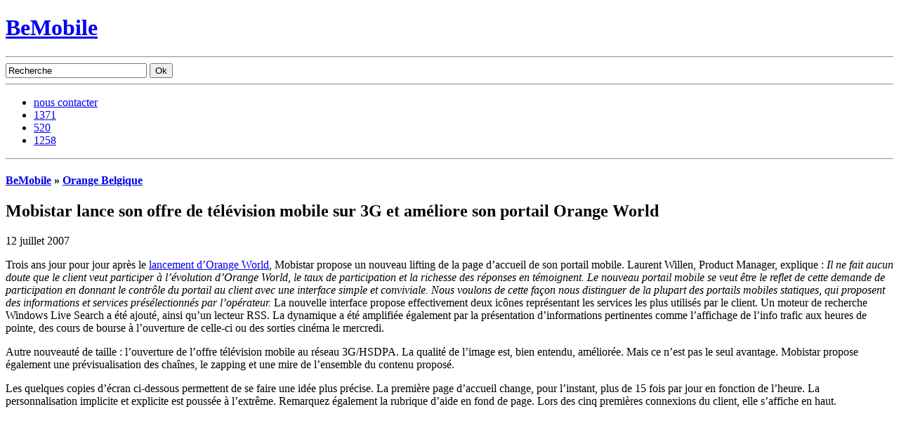

--- FILE ---
content_type: text/html; charset=utf-8
request_url: https://www.google.com/recaptcha/api2/aframe
body_size: 258
content:
<!DOCTYPE HTML><html><head><meta http-equiv="content-type" content="text/html; charset=UTF-8"></head><body><script nonce="4JTQcvcE_hBtwsnRGbSzGw">/** Anti-fraud and anti-abuse applications only. See google.com/recaptcha */ try{var clients={'sodar':'https://pagead2.googlesyndication.com/pagead/sodar?'};window.addEventListener("message",function(a){try{if(a.source===window.parent){var b=JSON.parse(a.data);var c=clients[b['id']];if(c){var d=document.createElement('img');d.src=c+b['params']+'&rc='+(localStorage.getItem("rc::a")?sessionStorage.getItem("rc::b"):"");window.document.body.appendChild(d);sessionStorage.setItem("rc::e",parseInt(sessionStorage.getItem("rc::e")||0)+1);localStorage.setItem("rc::h",'1769508640623');}}}catch(b){}});window.parent.postMessage("_grecaptcha_ready", "*");}catch(b){}</script></body></html>